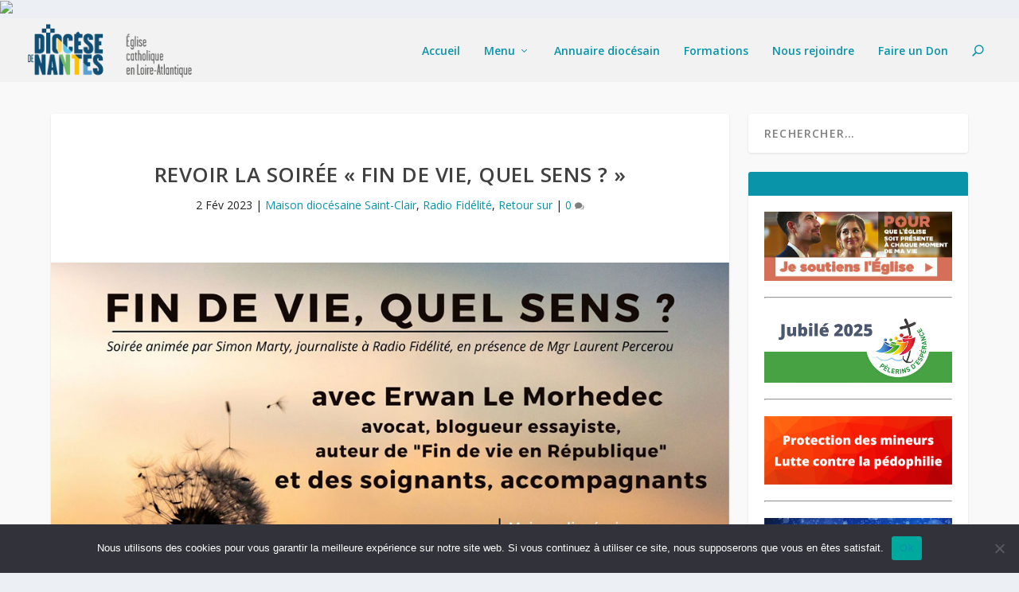

--- FILE ---
content_type: text/html; charset=UTF-8
request_url: https://diocese44.fr/fin-de-vie-quel-sens/
body_size: 18440
content:
<!DOCTYPE html>
<!--[if IE 6]>
<html id="ie6" lang="fr-FR">
<![endif]-->
<!--[if IE 7]>
<html id="ie7" lang="fr-FR">
<![endif]-->
<!--[if IE 8]>
<html id="ie8" lang="fr-FR">
<![endif]-->
<!--[if !(IE 6) | !(IE 7) | !(IE 8)  ]><!-->
<html lang="fr-FR">
<!--<![endif]-->
<head>
	<meta charset="UTF-8" />
			
	<meta http-equiv="X-UA-Compatible" content="IE=edge">
	<link rel="pingback" href="https://diocese44.fr/xmlrpc.php" />

		<!--[if lt IE 9]>
	<script src="https://diocese44.fr/wp-content/themes/Extra/scripts/ext/html5.js" type="text/javascript"></script>
	<![endif]-->

	<script type="text/javascript">
		document.documentElement.className = 'js';
	</script>
<!-- BEGIN - RAPION - 29/11/2018 - Gestion des liens automatiques dans combobox -->	
	<script language="JavaScript">
function goto_byselect(sel)
{
  var index = sel.selectedIndex;
  if (sel.options[index].value != '') {
    location=sel.options[index].value;
  }
}
</script>
<!-- END - RAPION - 29/11/2018 - Gestion des liens automatiques dans combobox -->	
	<script>var et_site_url='https://diocese44.fr';var et_post_id='51655';function et_core_page_resource_fallback(a,b){"undefined"===typeof b&&(b=a.sheet.cssRules&&0===a.sheet.cssRules.length);b&&(a.onerror=null,a.onload=null,a.href?a.href=et_site_url+"/?et_core_page_resource="+a.id+et_post_id:a.src&&(a.src=et_site_url+"/?et_core_page_resource="+a.id+et_post_id))}
</script><title>Revoir la soirée « Fin de vie, quel sens ? » | Diocèse de Nantes</title>
<meta name='robots' content='max-image-preview:large' />
	<style>img:is([sizes="auto" i], [sizes^="auto," i]) { contain-intrinsic-size: 3000px 1500px }</style>
	<link rel='dns-prefetch' href='//fonts.googleapis.com' />
<link rel="alternate" type="application/rss+xml" title="Diocèse de Nantes &raquo; Flux" href="https://diocese44.fr/feed/" />
<link rel="alternate" type="application/rss+xml" title="Diocèse de Nantes &raquo; Flux des commentaires" href="https://diocese44.fr/comments/feed/" />
<link rel="alternate" type="text/calendar" title="Diocèse de Nantes &raquo; Flux iCal" href="https://diocese44.fr/events/?ical=1" />
<link rel="alternate" type="application/rss+xml" title="Diocèse de Nantes &raquo; Revoir la soirée « Fin de vie, quel sens ? » Flux des commentaires" href="https://diocese44.fr/fin-de-vie-quel-sens/feed/" />
<script type="text/javascript">
/* <![CDATA[ */
window._wpemojiSettings = {"baseUrl":"https:\/\/s.w.org\/images\/core\/emoji\/15.0.3\/72x72\/","ext":".png","svgUrl":"https:\/\/s.w.org\/images\/core\/emoji\/15.0.3\/svg\/","svgExt":".svg","source":{"concatemoji":"https:\/\/diocese44.fr\/wp-includes\/js\/wp-emoji-release.min.js?ver=6.7.4"}};
/*! This file is auto-generated */
!function(i,n){var o,s,e;function c(e){try{var t={supportTests:e,timestamp:(new Date).valueOf()};sessionStorage.setItem(o,JSON.stringify(t))}catch(e){}}function p(e,t,n){e.clearRect(0,0,e.canvas.width,e.canvas.height),e.fillText(t,0,0);var t=new Uint32Array(e.getImageData(0,0,e.canvas.width,e.canvas.height).data),r=(e.clearRect(0,0,e.canvas.width,e.canvas.height),e.fillText(n,0,0),new Uint32Array(e.getImageData(0,0,e.canvas.width,e.canvas.height).data));return t.every(function(e,t){return e===r[t]})}function u(e,t,n){switch(t){case"flag":return n(e,"\ud83c\udff3\ufe0f\u200d\u26a7\ufe0f","\ud83c\udff3\ufe0f\u200b\u26a7\ufe0f")?!1:!n(e,"\ud83c\uddfa\ud83c\uddf3","\ud83c\uddfa\u200b\ud83c\uddf3")&&!n(e,"\ud83c\udff4\udb40\udc67\udb40\udc62\udb40\udc65\udb40\udc6e\udb40\udc67\udb40\udc7f","\ud83c\udff4\u200b\udb40\udc67\u200b\udb40\udc62\u200b\udb40\udc65\u200b\udb40\udc6e\u200b\udb40\udc67\u200b\udb40\udc7f");case"emoji":return!n(e,"\ud83d\udc26\u200d\u2b1b","\ud83d\udc26\u200b\u2b1b")}return!1}function f(e,t,n){var r="undefined"!=typeof WorkerGlobalScope&&self instanceof WorkerGlobalScope?new OffscreenCanvas(300,150):i.createElement("canvas"),a=r.getContext("2d",{willReadFrequently:!0}),o=(a.textBaseline="top",a.font="600 32px Arial",{});return e.forEach(function(e){o[e]=t(a,e,n)}),o}function t(e){var t=i.createElement("script");t.src=e,t.defer=!0,i.head.appendChild(t)}"undefined"!=typeof Promise&&(o="wpEmojiSettingsSupports",s=["flag","emoji"],n.supports={everything:!0,everythingExceptFlag:!0},e=new Promise(function(e){i.addEventListener("DOMContentLoaded",e,{once:!0})}),new Promise(function(t){var n=function(){try{var e=JSON.parse(sessionStorage.getItem(o));if("object"==typeof e&&"number"==typeof e.timestamp&&(new Date).valueOf()<e.timestamp+604800&&"object"==typeof e.supportTests)return e.supportTests}catch(e){}return null}();if(!n){if("undefined"!=typeof Worker&&"undefined"!=typeof OffscreenCanvas&&"undefined"!=typeof URL&&URL.createObjectURL&&"undefined"!=typeof Blob)try{var e="postMessage("+f.toString()+"("+[JSON.stringify(s),u.toString(),p.toString()].join(",")+"));",r=new Blob([e],{type:"text/javascript"}),a=new Worker(URL.createObjectURL(r),{name:"wpTestEmojiSupports"});return void(a.onmessage=function(e){c(n=e.data),a.terminate(),t(n)})}catch(e){}c(n=f(s,u,p))}t(n)}).then(function(e){for(var t in e)n.supports[t]=e[t],n.supports.everything=n.supports.everything&&n.supports[t],"flag"!==t&&(n.supports.everythingExceptFlag=n.supports.everythingExceptFlag&&n.supports[t]);n.supports.everythingExceptFlag=n.supports.everythingExceptFlag&&!n.supports.flag,n.DOMReady=!1,n.readyCallback=function(){n.DOMReady=!0}}).then(function(){return e}).then(function(){var e;n.supports.everything||(n.readyCallback(),(e=n.source||{}).concatemoji?t(e.concatemoji):e.wpemoji&&e.twemoji&&(t(e.twemoji),t(e.wpemoji)))}))}((window,document),window._wpemojiSettings);
/* ]]> */
</script>
<meta content="Extra-fils v.1.0" name="generator"/><link rel='stylesheet' id='validate-engine-css-css' href='https://diocese44.fr/wp-content/plugins/wysija-newsletters/css/validationEngine.jquery.css?ver=2.19' type='text/css' media='all' />
<style id='wp-emoji-styles-inline-css' type='text/css'>

	img.wp-smiley, img.emoji {
		display: inline !important;
		border: none !important;
		box-shadow: none !important;
		height: 1em !important;
		width: 1em !important;
		margin: 0 0.07em !important;
		vertical-align: -0.1em !important;
		background: none !important;
		padding: 0 !important;
	}
</style>
<link rel='stylesheet' id='wp-block-library-css' href='https://diocese44.fr/wp-includes/css/dist/block-library/style.min.css?ver=6.7.4' type='text/css' media='all' />
<style id='pdfemb-pdf-embedder-viewer-style-inline-css' type='text/css'>
.wp-block-pdfemb-pdf-embedder-viewer{max-width:none}

</style>
<style id='classic-theme-styles-inline-css' type='text/css'>
/*! This file is auto-generated */
.wp-block-button__link{color:#fff;background-color:#32373c;border-radius:9999px;box-shadow:none;text-decoration:none;padding:calc(.667em + 2px) calc(1.333em + 2px);font-size:1.125em}.wp-block-file__button{background:#32373c;color:#fff;text-decoration:none}
</style>
<style id='global-styles-inline-css' type='text/css'>
:root{--wp--preset--aspect-ratio--square: 1;--wp--preset--aspect-ratio--4-3: 4/3;--wp--preset--aspect-ratio--3-4: 3/4;--wp--preset--aspect-ratio--3-2: 3/2;--wp--preset--aspect-ratio--2-3: 2/3;--wp--preset--aspect-ratio--16-9: 16/9;--wp--preset--aspect-ratio--9-16: 9/16;--wp--preset--color--black: #000000;--wp--preset--color--cyan-bluish-gray: #abb8c3;--wp--preset--color--white: #ffffff;--wp--preset--color--pale-pink: #f78da7;--wp--preset--color--vivid-red: #cf2e2e;--wp--preset--color--luminous-vivid-orange: #ff6900;--wp--preset--color--luminous-vivid-amber: #fcb900;--wp--preset--color--light-green-cyan: #7bdcb5;--wp--preset--color--vivid-green-cyan: #00d084;--wp--preset--color--pale-cyan-blue: #8ed1fc;--wp--preset--color--vivid-cyan-blue: #0693e3;--wp--preset--color--vivid-purple: #9b51e0;--wp--preset--gradient--vivid-cyan-blue-to-vivid-purple: linear-gradient(135deg,rgba(6,147,227,1) 0%,rgb(155,81,224) 100%);--wp--preset--gradient--light-green-cyan-to-vivid-green-cyan: linear-gradient(135deg,rgb(122,220,180) 0%,rgb(0,208,130) 100%);--wp--preset--gradient--luminous-vivid-amber-to-luminous-vivid-orange: linear-gradient(135deg,rgba(252,185,0,1) 0%,rgba(255,105,0,1) 100%);--wp--preset--gradient--luminous-vivid-orange-to-vivid-red: linear-gradient(135deg,rgba(255,105,0,1) 0%,rgb(207,46,46) 100%);--wp--preset--gradient--very-light-gray-to-cyan-bluish-gray: linear-gradient(135deg,rgb(238,238,238) 0%,rgb(169,184,195) 100%);--wp--preset--gradient--cool-to-warm-spectrum: linear-gradient(135deg,rgb(74,234,220) 0%,rgb(151,120,209) 20%,rgb(207,42,186) 40%,rgb(238,44,130) 60%,rgb(251,105,98) 80%,rgb(254,248,76) 100%);--wp--preset--gradient--blush-light-purple: linear-gradient(135deg,rgb(255,206,236) 0%,rgb(152,150,240) 100%);--wp--preset--gradient--blush-bordeaux: linear-gradient(135deg,rgb(254,205,165) 0%,rgb(254,45,45) 50%,rgb(107,0,62) 100%);--wp--preset--gradient--luminous-dusk: linear-gradient(135deg,rgb(255,203,112) 0%,rgb(199,81,192) 50%,rgb(65,88,208) 100%);--wp--preset--gradient--pale-ocean: linear-gradient(135deg,rgb(255,245,203) 0%,rgb(182,227,212) 50%,rgb(51,167,181) 100%);--wp--preset--gradient--electric-grass: linear-gradient(135deg,rgb(202,248,128) 0%,rgb(113,206,126) 100%);--wp--preset--gradient--midnight: linear-gradient(135deg,rgb(2,3,129) 0%,rgb(40,116,252) 100%);--wp--preset--font-size--small: 13px;--wp--preset--font-size--medium: 20px;--wp--preset--font-size--large: 36px;--wp--preset--font-size--x-large: 42px;--wp--preset--spacing--20: 0.44rem;--wp--preset--spacing--30: 0.67rem;--wp--preset--spacing--40: 1rem;--wp--preset--spacing--50: 1.5rem;--wp--preset--spacing--60: 2.25rem;--wp--preset--spacing--70: 3.38rem;--wp--preset--spacing--80: 5.06rem;--wp--preset--shadow--natural: 6px 6px 9px rgba(0, 0, 0, 0.2);--wp--preset--shadow--deep: 12px 12px 50px rgba(0, 0, 0, 0.4);--wp--preset--shadow--sharp: 6px 6px 0px rgba(0, 0, 0, 0.2);--wp--preset--shadow--outlined: 6px 6px 0px -3px rgba(255, 255, 255, 1), 6px 6px rgba(0, 0, 0, 1);--wp--preset--shadow--crisp: 6px 6px 0px rgba(0, 0, 0, 1);}:where(.is-layout-flex){gap: 0.5em;}:where(.is-layout-grid){gap: 0.5em;}body .is-layout-flex{display: flex;}.is-layout-flex{flex-wrap: wrap;align-items: center;}.is-layout-flex > :is(*, div){margin: 0;}body .is-layout-grid{display: grid;}.is-layout-grid > :is(*, div){margin: 0;}:where(.wp-block-columns.is-layout-flex){gap: 2em;}:where(.wp-block-columns.is-layout-grid){gap: 2em;}:where(.wp-block-post-template.is-layout-flex){gap: 1.25em;}:where(.wp-block-post-template.is-layout-grid){gap: 1.25em;}.has-black-color{color: var(--wp--preset--color--black) !important;}.has-cyan-bluish-gray-color{color: var(--wp--preset--color--cyan-bluish-gray) !important;}.has-white-color{color: var(--wp--preset--color--white) !important;}.has-pale-pink-color{color: var(--wp--preset--color--pale-pink) !important;}.has-vivid-red-color{color: var(--wp--preset--color--vivid-red) !important;}.has-luminous-vivid-orange-color{color: var(--wp--preset--color--luminous-vivid-orange) !important;}.has-luminous-vivid-amber-color{color: var(--wp--preset--color--luminous-vivid-amber) !important;}.has-light-green-cyan-color{color: var(--wp--preset--color--light-green-cyan) !important;}.has-vivid-green-cyan-color{color: var(--wp--preset--color--vivid-green-cyan) !important;}.has-pale-cyan-blue-color{color: var(--wp--preset--color--pale-cyan-blue) !important;}.has-vivid-cyan-blue-color{color: var(--wp--preset--color--vivid-cyan-blue) !important;}.has-vivid-purple-color{color: var(--wp--preset--color--vivid-purple) !important;}.has-black-background-color{background-color: var(--wp--preset--color--black) !important;}.has-cyan-bluish-gray-background-color{background-color: var(--wp--preset--color--cyan-bluish-gray) !important;}.has-white-background-color{background-color: var(--wp--preset--color--white) !important;}.has-pale-pink-background-color{background-color: var(--wp--preset--color--pale-pink) !important;}.has-vivid-red-background-color{background-color: var(--wp--preset--color--vivid-red) !important;}.has-luminous-vivid-orange-background-color{background-color: var(--wp--preset--color--luminous-vivid-orange) !important;}.has-luminous-vivid-amber-background-color{background-color: var(--wp--preset--color--luminous-vivid-amber) !important;}.has-light-green-cyan-background-color{background-color: var(--wp--preset--color--light-green-cyan) !important;}.has-vivid-green-cyan-background-color{background-color: var(--wp--preset--color--vivid-green-cyan) !important;}.has-pale-cyan-blue-background-color{background-color: var(--wp--preset--color--pale-cyan-blue) !important;}.has-vivid-cyan-blue-background-color{background-color: var(--wp--preset--color--vivid-cyan-blue) !important;}.has-vivid-purple-background-color{background-color: var(--wp--preset--color--vivid-purple) !important;}.has-black-border-color{border-color: var(--wp--preset--color--black) !important;}.has-cyan-bluish-gray-border-color{border-color: var(--wp--preset--color--cyan-bluish-gray) !important;}.has-white-border-color{border-color: var(--wp--preset--color--white) !important;}.has-pale-pink-border-color{border-color: var(--wp--preset--color--pale-pink) !important;}.has-vivid-red-border-color{border-color: var(--wp--preset--color--vivid-red) !important;}.has-luminous-vivid-orange-border-color{border-color: var(--wp--preset--color--luminous-vivid-orange) !important;}.has-luminous-vivid-amber-border-color{border-color: var(--wp--preset--color--luminous-vivid-amber) !important;}.has-light-green-cyan-border-color{border-color: var(--wp--preset--color--light-green-cyan) !important;}.has-vivid-green-cyan-border-color{border-color: var(--wp--preset--color--vivid-green-cyan) !important;}.has-pale-cyan-blue-border-color{border-color: var(--wp--preset--color--pale-cyan-blue) !important;}.has-vivid-cyan-blue-border-color{border-color: var(--wp--preset--color--vivid-cyan-blue) !important;}.has-vivid-purple-border-color{border-color: var(--wp--preset--color--vivid-purple) !important;}.has-vivid-cyan-blue-to-vivid-purple-gradient-background{background: var(--wp--preset--gradient--vivid-cyan-blue-to-vivid-purple) !important;}.has-light-green-cyan-to-vivid-green-cyan-gradient-background{background: var(--wp--preset--gradient--light-green-cyan-to-vivid-green-cyan) !important;}.has-luminous-vivid-amber-to-luminous-vivid-orange-gradient-background{background: var(--wp--preset--gradient--luminous-vivid-amber-to-luminous-vivid-orange) !important;}.has-luminous-vivid-orange-to-vivid-red-gradient-background{background: var(--wp--preset--gradient--luminous-vivid-orange-to-vivid-red) !important;}.has-very-light-gray-to-cyan-bluish-gray-gradient-background{background: var(--wp--preset--gradient--very-light-gray-to-cyan-bluish-gray) !important;}.has-cool-to-warm-spectrum-gradient-background{background: var(--wp--preset--gradient--cool-to-warm-spectrum) !important;}.has-blush-light-purple-gradient-background{background: var(--wp--preset--gradient--blush-light-purple) !important;}.has-blush-bordeaux-gradient-background{background: var(--wp--preset--gradient--blush-bordeaux) !important;}.has-luminous-dusk-gradient-background{background: var(--wp--preset--gradient--luminous-dusk) !important;}.has-pale-ocean-gradient-background{background: var(--wp--preset--gradient--pale-ocean) !important;}.has-electric-grass-gradient-background{background: var(--wp--preset--gradient--electric-grass) !important;}.has-midnight-gradient-background{background: var(--wp--preset--gradient--midnight) !important;}.has-small-font-size{font-size: var(--wp--preset--font-size--small) !important;}.has-medium-font-size{font-size: var(--wp--preset--font-size--medium) !important;}.has-large-font-size{font-size: var(--wp--preset--font-size--large) !important;}.has-x-large-font-size{font-size: var(--wp--preset--font-size--x-large) !important;}
:where(.wp-block-post-template.is-layout-flex){gap: 1.25em;}:where(.wp-block-post-template.is-layout-grid){gap: 1.25em;}
:where(.wp-block-columns.is-layout-flex){gap: 2em;}:where(.wp-block-columns.is-layout-grid){gap: 2em;}
:root :where(.wp-block-pullquote){font-size: 1.5em;line-height: 1.6;}
</style>
<link rel='stylesheet' id='cookie-notice-front-css' href='https://diocese44.fr/wp-content/plugins/cookie-notice/css/front.min.css?ver=2.5.6' type='text/css' media='all' />
<link rel='stylesheet' id='parent-style-css' href='https://diocese44.fr/wp-content/themes/Extra/style.css?ver=6.7.4' type='text/css' media='all' />
<link rel='stylesheet' id='google-fonts-lilita-css' href='https://fonts.googleapis.com/css2?family=Lilita+One&#038;display=swap&#038;ver=6.7.4' type='text/css' media='all' />
<link rel='stylesheet' id='extra-fonts-css' href='https://fonts.googleapis.com/css?family=Open+Sans:300italic,400italic,600italic,700italic,800italic,400,300,600,700,800&#038;subset=latin,latin-ext' type='text/css' media='all' />
<link rel='stylesheet' id='extra-style-css' href='https://diocese44.fr/wp-content/themes/Extra-fils/style.css?ver=2.21' type='text/css' media='all' />
<style id='akismet-widget-style-inline-css' type='text/css'>

			.a-stats {
				--akismet-color-mid-green: #357b49;
				--akismet-color-white: #fff;
				--akismet-color-light-grey: #f6f7f7;

				max-width: 350px;
				width: auto;
			}

			.a-stats * {
				all: unset;
				box-sizing: border-box;
			}

			.a-stats strong {
				font-weight: 600;
			}

			.a-stats a.a-stats__link,
			.a-stats a.a-stats__link:visited,
			.a-stats a.a-stats__link:active {
				background: var(--akismet-color-mid-green);
				border: none;
				box-shadow: none;
				border-radius: 8px;
				color: var(--akismet-color-white);
				cursor: pointer;
				display: block;
				font-family: -apple-system, BlinkMacSystemFont, 'Segoe UI', 'Roboto', 'Oxygen-Sans', 'Ubuntu', 'Cantarell', 'Helvetica Neue', sans-serif;
				font-weight: 500;
				padding: 12px;
				text-align: center;
				text-decoration: none;
				transition: all 0.2s ease;
			}

			/* Extra specificity to deal with TwentyTwentyOne focus style */
			.widget .a-stats a.a-stats__link:focus {
				background: var(--akismet-color-mid-green);
				color: var(--akismet-color-white);
				text-decoration: none;
			}

			.a-stats a.a-stats__link:hover {
				filter: brightness(110%);
				box-shadow: 0 4px 12px rgba(0, 0, 0, 0.06), 0 0 2px rgba(0, 0, 0, 0.16);
			}

			.a-stats .count {
				color: var(--akismet-color-white);
				display: block;
				font-size: 1.5em;
				line-height: 1.4;
				padding: 0 13px;
				white-space: nowrap;
			}
		
</style>
<link rel='stylesheet' id='wp_mailjet_form_builder_widget-widget-front-styles-css' href='https://diocese44.fr/wp-content/plugins/mailjet-for-wordpress/src/widgetformbuilder/css/front-widget.css?ver=6.1.4' type='text/css' media='all' />
<link rel='stylesheet' id='tablepress-default-css' href='https://diocese44.fr/wp-content/plugins/tablepress/css/build/default.css?ver=3.1.2' type='text/css' media='all' />
<link rel='stylesheet' id='dashicons-css' href='https://diocese44.fr/wp-includes/css/dashicons.min.css?ver=6.7.4' type='text/css' media='all' />
<script type="text/javascript" id="cookie-notice-front-js-before">
/* <![CDATA[ */
var cnArgs = {"ajaxUrl":"https:\/\/diocese44.fr\/wp-admin\/admin-ajax.php","nonce":"93e09ba6a6","hideEffect":"fade","position":"bottom","onScroll":false,"onScrollOffset":100,"onClick":false,"cookieName":"cookie_notice_accepted","cookieTime":2592000,"cookieTimeRejected":2592000,"globalCookie":false,"redirection":false,"cache":false,"revokeCookies":false,"revokeCookiesOpt":"automatic"};
/* ]]> */
</script>
<script type="text/javascript" src="https://diocese44.fr/wp-content/plugins/cookie-notice/js/front.min.js?ver=2.5.6" id="cookie-notice-front-js"></script>
<script type="text/javascript" src="https://diocese44.fr/wp-includes/js/jquery/jquery.min.js?ver=3.7.1" id="jquery-core-js"></script>
<script type="text/javascript" src="https://diocese44.fr/wp-includes/js/jquery/jquery-migrate.min.js?ver=3.4.1" id="jquery-migrate-js"></script>
<link rel="https://api.w.org/" href="https://diocese44.fr/wp-json/" /><link rel="alternate" title="JSON" type="application/json" href="https://diocese44.fr/wp-json/wp/v2/posts/51655" /><link rel="EditURI" type="application/rsd+xml" title="RSD" href="https://diocese44.fr/xmlrpc.php?rsd" />
<meta name="generator" content="WordPress 6.7.4" />
<link rel="canonical" href="https://diocese44.fr/fin-de-vie-quel-sens/" />
<link rel='shortlink' href='https://diocese44.fr/?p=51655' />
<link rel="alternate" title="oEmbed (JSON)" type="application/json+oembed" href="https://diocese44.fr/wp-json/oembed/1.0/embed?url=https%3A%2F%2Fdiocese44.fr%2Ffin-de-vie-quel-sens%2F" />
<link rel="alternate" title="oEmbed (XML)" type="text/xml+oembed" href="https://diocese44.fr/wp-json/oembed/1.0/embed?url=https%3A%2F%2Fdiocese44.fr%2Ffin-de-vie-quel-sens%2F&#038;format=xml" />
<script data-name="dbc_links_in_lightbox">
jQuery(function($) {
		var $links = $('.entry-content a, .et_pb_post_content a').filter(db_is_image_link).not(db_is_gallery_image_link);
		$links.filter(db_has_child_img).addClass('et_pb_lightbox_image'); 
		$links.not(db_has_child_img).magnificPopup({type:'image'});
		
		function db_has_child_img() {
			return ($(this).children('img').length);
		}
		
		function db_is_image_link() {
			return (/.(?:jpg|jpeg|gif|png|webp|bmp)$/i.test($(this).attr('href')));
		}
		
		function db_is_gallery_image_link() {
			return ($(this).parent().hasClass("et_pb_gallery_image")); 
		}
	}
);
</script>
<meta name="tec-api-version" content="v1"><meta name="tec-api-origin" content="https://diocese44.fr"><link rel="alternate" href="https://diocese44.fr/wp-json/tribe/events/v1/" /><meta name="viewport" content="width=device-width, initial-scale=1.0, maximum-scale=1.0, user-scalable=1" /><!--ouverture des liens reseaux sociaux dans une nouvelle fenetre -->
<script type="text/javascript">
jQuery(document).ready(function(){
jQuery(".et-extra-social-icon a").attr('target', '_blank');
});
</script>
<!--Font Awesome Icons -->
<link rel="stylesheet" href="https://use.fontawesome.com/releases/v5.5.0/css/all.css" integrity="sha384-B4dIYHKNBt8Bc12p+WXckhzcICo0wtJAoU8YZTY5qE0Id1GSseTk6S+L3BlXeVIU" crossorigin="anonymous">
<!-- Segment Pixel - Diocese 44 - Reciblage - DO NOT MODIFY -->
<script src="https://secure.adnxs.com/seg?add=10105625&t=1" type="text/javascript"></script>
<!-- End of Segment Pixel -->
<!-- Facebook Pixel Code -->
<script>
!function(f,b,e,v,n,t,s)
{if(f.fbq)return;n=f.fbq=function(){n.callMethod?
n.callMethod.apply(n,arguments):n.queue.push(arguments)};
if(!f._fbq)f._fbq=n;n.push=n;n.loaded=!0;n.version='2.0';
n.queue=[];t=b.createElement(e);t.async=!0;
t.src=v;s=b.getElementsByTagName(e)[0];
s.parentNode.insertBefore(t,s)}(window, document,'script',
'https://connect.facebook.net/en_US/fbevents.js');
fbq('init', '1200624290330033');
fbq('track', 'PageView');
</script>
<noscript><img height="1" width="1" style="display:none" src="https://www.facebook.com/tr?id=1200624290330033&amp;ev=PageView&amp;noscript=1"></noscript>
<!-- End Facebook Pixel Code -->
<!-- Ajout Precom cookie de recyblage 15-09-2020 -->
<script type='text/javascript'>var axel = Math.random() + '';
var a = axel * 10000000000000;
document.write('<img src="https://pubads.g.doubleclick.net/activity;dc_iu=/49926454/DFPAudiencePixel;ord=' + a + ';dc_seg=463931279?" width=1 height=1 border=0/>');
</script>
<noscript>
<img src="https://pubads.g.doubleclick.net/activity;dc_iu=/49926454/DFPAudiencePixel;ord=1;dc_seg=463931279?" width="1" height="1" border="0/">
</noscript>
<!-- End Ajout Precom cookie de recyblage 15-09-2020 -->
<!-- BEGIN - Fonction lien cliquable automatiquement pour liste-->
<script type="text/javascript">
function LienCliquable() {
	i = document.Choix.Liste.selectedIndex;
	if (i == 0) return;
	url = document.Choix.Liste.options[i].value;
	parent.location.href = url;
}
</script>
<!-- END - Fonction lien cliquable automatiquement pour lists -->
<!-- BEGIN - Global site tag (gtag.js) - Google Ads: AW-835058502 - Ajout du 29/08/2022 pour suivi campagne don en ligne --> <script async src="https://www.googletagmanager.com/gtag/js?id=AW-835058502"></script> <script> window.dataLayer = window.dataLayer || []; function gtag(){dataLayer.push(arguments);} gtag('js', new Date()); gtag('config', 'AW-835058502'); </script>
<!-- END - Global site tag (gtag.js) - Google Ads: AW-835058502 -->
<!--Code de la prehome : code à intégrer avant la fermeture de la balise <head> du site mise en place le 26 juin 2023 pour effet du 29 juin au 9 juillet 2023-->
<link rel="stylesheet" href="https://prehome.denier-eglise.com/2023/Seminaristes/Nantes/css/prehome.css" type="text/css">
<script type="text/javascript" src=https://prehome.denier-eglise.com/2023/Seminaristes/Nantes/js/prehome.js></script>
<!--Fin du code de la prehome-->
<!-- Google Tag Manager -->
<script>(function(w,d,s,l,i){w[l]=w[l]||[];w[l].push({'gtm.start':
new Date().getTime(),event:'gtm.js'});var f=d.getElementsByTagName(s)[0],
j=d.createElement(s),dl=l!='dataLayer'?'&l='+l:'';j.async=true;j.src=
'https://www.googletagmanager.com/gtm.js?id='+i+dl;f.parentNode.insertBefore(j,f);
})(window,document,'script','dataLayer','GTM-WRZH5MS6');</script>
<!-- End Google Tag Manager --><link rel="icon" href="https://diocese44.fr/wp-content/uploads/2024/12/logo-diocese-nantes-2024_rond_512-512-150x150.png" sizes="32x32" />
<link rel="icon" href="https://diocese44.fr/wp-content/uploads/2024/12/logo-diocese-nantes-2024_rond_512-512-300x300.png" sizes="192x192" />
<link rel="apple-touch-icon" href="https://diocese44.fr/wp-content/uploads/2024/12/logo-diocese-nantes-2024_rond_512-512-300x300.png" />
<meta name="msapplication-TileImage" content="https://diocese44.fr/wp-content/uploads/2024/12/logo-diocese-nantes-2024_rond_512-512-300x300.png" />
<link rel="stylesheet" id="et-core-unified-cached-inline-styles" href="https://diocese44.fr/wp-content/cache/et/51655/et-core-unified-17690279867789.min.css" onerror="et_core_page_resource_fallback(this, true)" onload="et_core_page_resource_fallback(this)" /></head>
<body class="post-template-default single single-post postid-51655 single-format-standard cookies-not-set tribe-no-js page-template-extra-fils et_extra et_pb_pagebuilder_layout et_fullwidth_nav et_fixed_nav et_pb_gutters3 et_primary_nav_dropdown_animation_fadeInTop et_secondary_nav_dropdown_animation_Default with_sidebar with_sidebar_right et_includes_sidebar et-db et_minified_js et_minified_css">
	<div id="page-container" class="page-container">
				<!-- Header -->
		<header class="header left-right">
			
			<!-- Main Header -->
			<div id="main-header-wrapper">
				<div id="main-header" data-fixed-height="80">
					<div class="container">
					<!-- ET Ad -->
						
						
						<!-- Logo -->
						<a class="logo" href="https://diocese44.fr/" data-fixed-height="89">
							<img src="https://diocese44.fr/wp-content/uploads/2024/02/logo-diocese44-catho-2024_header.png" alt="Diocèse de Nantes" id="logo" />
						</a>

						
						<!-- ET Navigation -->
						<div id="et-navigation" class="">
							<ul id="et-menu" class="nav"><li id="menu-item-54" class="menu-item menu-item-type-custom menu-item-object-custom menu-item-home menu-item-54"><a href="https://diocese44.fr/">Accueil</a></li>
<li id="menu-item-166" class="menu-item menu-item-type-custom menu-item-object-custom menu-item-has-children mega-menu menu-item-has-children mega-menu-cols menu-item-166"><a href="#">Menu</a>
<ul class="sub-menu">
	<li id="menu-item-251" class="menu-item menu-item-type-custom menu-item-object-custom menu-item-has-children menu-item-251"><a href="#">Je recherche</a>
	<ul class="sub-menu">
		<li id="menu-item-25340" class="menu-item menu-item-type-post_type menu-item-object-page menu-item-25340"><a href="https://diocese44.fr/_menu/je-recherche/des-horaires-de-messe/">Des horaires de messe</a></li>
		<li id="menu-item-25130" class="menu-item menu-item-type-post_type menu-item-object-page menu-item-25130"><a href="https://diocese44.fr/_menu/je-recherche/de-quelle-paroisse-je-depends/">De quelle paroisse je dépends</a></li>
		<li id="menu-item-37741" class="menu-item menu-item-type-post_type menu-item-object-page menu-item-37741"><a href="https://diocese44.fr/_menu/je-recherche/offrir-ou-donner-une-messe/">Offrir une messe</a></li>
		<li id="menu-item-24997" class="menu-item menu-item-type-post_type menu-item-object-page menu-item-24997"><a href="https://diocese44.fr/_menu/je-recherche/comment-obtenir-un-certificat-de-bapteme/">Un certificat de baptême</a></li>
		<li id="menu-item-25000" class="menu-item menu-item-type-post_type menu-item-object-page menu-item-25000"><a href="https://diocese44.fr/_menu/je-recherche/ou-trouver-un-lieu-pour-me-confesser/">Un lieu pour me confesser</a></li>
		<li id="menu-item-25650" class="menu-item menu-item-type-custom menu-item-object-custom menu-item-25650"><a href="https://nantes.annuaire-eglise.net/">Ou trouver les coordonnées de ?</a></li>
		<li id="menu-item-26895" class="menu-item menu-item-type-post_type menu-item-object-page menu-item-26895"><a href="https://diocese44.fr/_menu/je-recherche/ou-trouver-un-lieu-dadoration/">Où trouver un lieu d’adoration ?</a></li>
		<li id="menu-item-58684" class="menu-item menu-item-type-post_type menu-item-object-page menu-item-58684"><a href="https://diocese44.fr/_menu/je-recherche/un-accompagnement-spirituel/">Un accompagnement spirituel</a></li>
		<li id="menu-item-24996" class="menu-item menu-item-type-post_type menu-item-object-page menu-item-24996"><a href="https://diocese44.fr/_menu/je-recherche/comment-contacter-un-pretre-exorciste/">A contacter un prêtre exorciste ?</a></li>
		<li id="menu-item-26695" class="menu-item menu-item-type-post_type menu-item-object-page menu-item-26695"><a href="https://diocese44.fr/cellule-regionale-daccueil-et-decoute-des-victimes/">La Cellule d&rsquo;accueil et d&rsquo;écoute des victimes d&rsquo;abus</a></li>
	</ul>
</li>
	<li id="menu-item-63901" class="menu-item menu-item-type-custom menu-item-object-custom menu-item-has-children menu-item-63901"><a href="#">Je souhaite</a>
	<ul class="sub-menu">
		<li id="menu-item-24995" class="menu-item menu-item-type-post_type menu-item-object-page menu-item-24995"><a href="https://diocese44.fr/_menu/je-souhaite/demander-le-bapteme-la-communion-la-confirmation/">Demander le baptême, la communion, la confirmation</a></li>
		<li id="menu-item-24994" class="menu-item menu-item-type-post_type menu-item-object-page menu-item-24994"><a href="https://diocese44.fr/_menu/je-souhaite/inscrire-mon-enfant-au-cate/">Inscrire mon enfant au caté</a></li>
		<li id="menu-item-24993" class="menu-item menu-item-type-post_type menu-item-object-page menu-item-24993"><a href="https://diocese44.fr/_menu/je-souhaite/me-marier-a-leglise/">Me marier à l&rsquo;Église</a></li>
		<li id="menu-item-24992" class="menu-item menu-item-type-post_type menu-item-object-page menu-item-24992"><a href="https://diocese44.fr/_menu/je-souhaite/faire-un-pelerinage/">Faire un pèlerinage</a></li>
		<li id="menu-item-24991" class="menu-item menu-item-type-post_type menu-item-object-page menu-item-24991"><a href="https://diocese44.fr/_menu/je-souhaite/preparer-des-obseques/">Préparer des obsèques</a></li>
	</ul>
</li>
	<li id="menu-item-253" class="menu-item menu-item-type-custom menu-item-object-custom menu-item-has-children menu-item-253"><a href="#">J&rsquo;agis</a>
	<ul class="sub-menu">
		<li id="menu-item-1519" class="menu-item menu-item-type-post_type menu-item-object-page menu-item-1519"><a href="https://diocese44.fr/dons/don-en-ligne/">Je fais un don en ligne</a></li>
		<li id="menu-item-57816" class="menu-item menu-item-type-post_type menu-item-object-page menu-item-57816"><a href="https://diocese44.fr/_menu/jagis/nous-rejoindre/">Je souhaite vous rejoindre</a></li>
		<li id="menu-item-26823" class="menu-item menu-item-type-post_type menu-item-object-page menu-item-26823"><a href="https://diocese44.fr/formations-diocesaines/">Je me forme</a></li>
		<li id="menu-item-26827" class="menu-item menu-item-type-post_type menu-item-object-page menu-item-26827"><a href="https://diocese44.fr/_menu/jagis/je-me-documente/">Je me documente</a></li>
		<li id="menu-item-24987" class="menu-item menu-item-type-post_type menu-item-object-page menu-item-24987"><a href="https://diocese44.fr/_menu/jagis/je-minscris-a-la-newsletter/">Je m’inscris à la newsletter</a></li>
		<li id="menu-item-24986" class="menu-item menu-item-type-post_type menu-item-object-page menu-item-24986"><a href="https://diocese44.fr/_menu/jagis/je-mabonne-a-la-revue-diocesaine/">Je m&rsquo;abonne à la revue diocésaine</a></li>
	</ul>
</li>
	<li id="menu-item-257" class="menu-item menu-item-type-custom menu-item-object-custom menu-item-has-children menu-item-257"><a href="#">Je découvre</a>
	<ul class="sub-menu">
		<li id="menu-item-25128" class="menu-item menu-item-type-post_type menu-item-object-page menu-item-25128"><a href="https://diocese44.fr/_menu/je-decouvre/le-diocese/">Le diocèse</a></li>
		<li id="menu-item-35188" class="menu-item menu-item-type-post_type menu-item-object-page menu-item-35188"><a href="https://diocese44.fr/leveque-et-ses-collaborateurs/">L&rsquo;évêque</a></li>
		<li id="menu-item-25250" class="menu-item menu-item-type-post_type menu-item-object-page menu-item-25250"><a href="https://diocese44.fr/paroisses/">Paroisses</a></li>
		<li id="menu-item-25125" class="menu-item menu-item-type-post_type menu-item-object-page menu-item-25125"><a href="https://diocese44.fr/_menu/je-decouvre/les-services-diocesains/">Les services diocésains</a></li>
		<li id="menu-item-26064" class="menu-item menu-item-type-post_type menu-item-object-page menu-item-26064"><a href="https://diocese44.fr/les-mouvements-et-associations-de-fideles/">Les mouvements et associations de fidèles</a></li>
		<li id="menu-item-37693" class="menu-item menu-item-type-post_type menu-item-object-page menu-item-37693"><a href="https://diocese44.fr/communautes-religieuses/">Communautés religieuses</a></li>
		<li id="menu-item-25202" class="menu-item menu-item-type-post_type menu-item-object-page menu-item-25202"><a href="https://diocese44.fr/les-archives-diocesaines/">Les Archives diocésaines</a></li>
	</ul>
</li>
</ul>
</li>
<li id="menu-item-30400" class="menu-item menu-item-type-custom menu-item-object-custom menu-item-30400"><a target="_blank" href="https://nantes.annuaire-eglise.net/">Annuaire diocésain</a></li>
<li id="menu-item-27457" class="menu-item menu-item-type-post_type menu-item-object-page menu-item-27457"><a href="https://diocese44.fr/formations-diocesaines/">Formations</a></li>
<li id="menu-item-57815" class="menu-item menu-item-type-post_type menu-item-object-page menu-item-57815"><a href="https://diocese44.fr/_menu/jagis/nous-rejoindre/">Nous rejoindre</a></li>
<li id="menu-item-65414" class="menu-item menu-item-type-custom menu-item-object-custom menu-item-65414"><a target="_blank" href="https://donnons.diocese44.fr/?utm_source=site_diocese44&#038;utm_medium=referral&#038;utm_campaign=diocese44&#038;utm_content=faire-un-don">Faire un Don</a></li>
<li class="menu-item et-top-search-primary-menu-item" style=""><span id="et-search-icon" class="search-icon"></span><div class="et-top-search"><form role="search" class="et-search-form" method="get" action="https://diocese44.fr/">
			<input type="search" class="et-search-field" placeholder="Search" value="" name="s" title="Search for:" />
			<button class="et-search-submit"></button>
		</form></div></li></ul>							<div id="et-mobile-navigation">
			<span class="show-menu">
				<div class="show-menu-button">
					<span></span>
					<span></span>
					<span></span>
				</div>
				<p>Select Page</p>
			</span>
			<nav>
			</nav>
		</div> <!-- /#et-mobile-navigation -->						</div><!-- /#et-navigation -->
					</div><!-- /.container -->
				</div><!-- /#main-header -->
			</div><!-- /#main-header-wrapper -->

		</header>

				<div id="main-content">
		<div class="container">
		<div id="content-area" class="clearfix">
			<div class="et_pb_extra_column_main">
																<article id="post-51655" class="module single-post-module post-51655 post type-post status-publish format-standard has-post-thumbnail hentry category-maison-diocesaine-saint-clair category-radio-fidelite category-retour-sur et-has-post-format-content et_post_format-et-post-format-standard">
														<div class="post-header">
								<h1 class="entry-title">Revoir la soirée « Fin de vie, quel sens ? »</h1>
								<div class="post-meta vcard">
									<p><span class="updated">2 Fév 2023</span> | <a href="https://diocese44.fr/category/lieux/maison-diocesaine-saint-clair/" rel="tag">Maison diocésaine Saint-Clair</a>, <a href="https://diocese44.fr/category/associations/radio-fidelite/" rel="tag">Radio Fidélité</a>, <a href="https://diocese44.fr/category/retour-sur/" rel="tag">Retour sur</a> | <a class="comments-link" href="https://diocese44.fr/fin-de-vie-quel-sens/#comments">0 <span title="comment count" class="comment-bubble post-meta-icon"></span></a></p>
								</div>
							</div>
							
														<div class="post-thumbnail header">
								<img src="https://diocese44.fr/wp-content/uploads/2023/01/Soiree-fin-de-vie_header.jpg" alt="Revoir la soirée « Fin de vie, quel sens ? »" />							</div>
														
							<!-- BEGIN - RAPION - 18/03/2019 - Ajout des social icons sous l'image principale !-->
							<div class="social-icons ed-social-share-icons">
								<p class="share-title" style="text-align:center;">Share:								&nbsp;&nbsp;
								
		
		
		<a href="http://www.facebook.com/sharer.php?u=https://diocese44.fr/fin-de-vie-quel-sens/&#038;t=Revoir%20la%20soir%C3%A9e%20%C2%AB%20Fin%20de%20vie%2C%20quel%20sens%20%3F%20%C2%BB" class="social-share-link" title="Share &quot;Revoir la soirée « Fin de vie, quel sens ? »&quot; via Facebook" data-network-name="facebook" data-share-title="Revoir la soirée « Fin de vie, quel sens ? »" data-share-url="https://diocese44.fr/fin-de-vie-quel-sens/">
				<span class="et-extra-icon et-extra-icon-facebook et-extra-icon-background-hover" ></span>
			</a><a href="http://twitter.com/intent/tweet?text=Revoir%20la%20soir%C3%A9e%20%C2%AB%20Fin%20de%20vie%2C%20quel%20sens%20%3F%20%C2%BB%20https://diocese44.fr/fin-de-vie-quel-sens/" class="social-share-link" title="Share &quot;Revoir la soirée « Fin de vie, quel sens ? »&quot; via Twitter" data-network-name="twitter" data-share-title="Revoir la soirée « Fin de vie, quel sens ? »" data-share-url="https://diocese44.fr/fin-de-vie-quel-sens/">
				<span class="et-extra-icon et-extra-icon-twitter et-extra-icon-background-hover" ></span>
			</a><a href="#" class="social-share-link" title="Share &quot;Revoir la soirée « Fin de vie, quel sens ? »&quot; via Print" data-network-name="basic_print" data-share-title="Revoir la soirée « Fin de vie, quel sens ? »" data-share-url="https://diocese44.fr/fin-de-vie-quel-sens/">
				<span class="et-extra-icon et-extra-icon-basic_print et-extra-icon-background-hover" ></span>
			</a></p>
							</div>
							<!-- END - RAPION - 18/03/2019 - Ajout des social icons sous l'image principale !-->
							
														
							<div class="post-wrap">
															<div class="post-content entry-content">
									<div id="et-boc" class="et-boc">
			
			<div class="et_builder_inner_content et_pb_gutters3"><div class="et_pb_section et_pb_section_0 et_section_regular">
				
				
				
				
					<div class="et_pb_row et_pb_row_0">
				<div class="et_pb_column et_pb_column_4_4 et_pb_column_0    et_pb_css_mix_blend_mode_passthrough et-last-child">
				
				
				<div class="et_pb_module et_pb_text et_pb_text_0 et_pb_bg_layout_light  et_pb_text_align_left">
				
				
				<div class="et_pb_text_inner">
					<p><strong>La loi sur la fin de vie, en ce moment débattue par le gouvernement, comporte des enjeux cruciaux pour l’avenir de notre vie en société. Afin de permettre au plus grand nombre d&rsquo;être informé de ces enjeux, le diocèse a organisé une soirée : « Fin de vie, quel sens ? » le 31 janvier 2023, à la Maison diocésaine Saint Clair de Nantes, en présence de Mgr Percerou. </strong></p>
				</div>
			</div> <!-- .et_pb_text --><div class="et_pb_module et_pb_gallery et_pb_gallery_0 et_pb_bg_layout_light  et_pb_gallery_grid">
				<div class="et_pb_gallery_items et_post_gallery clearfix" data-per_page="3"><div class="et_pb_gallery_item et_pb_grid_item et_pb_bg_layout_light">
				<div class='et_pb_gallery_image landscape'>
					<a href="https://diocese44.fr/wp-content/uploads/2023/01/20230131_soiree-reflexion-fin-de-vie-8web.jpg" title="Public nombreux en salle Ste Anne">
					<img decoding="async" src="https://diocese44.fr/wp-content/uploads/2023/01/20230131_soiree-reflexion-fin-de-vie-8web-400x284.jpg" alt="Public nombreux en salle Ste Anne" />
					<span class="et_overlay"></span>
				</a>
				</div></div><div class="et_pb_gallery_item et_pb_grid_item et_pb_bg_layout_light">
				<div class='et_pb_gallery_image landscape'>
					<a href="https://diocese44.fr/wp-content/uploads/2023/01/20230131_soiree-reflexion-fin-de-vie-10web.jpg" title="Erwan Le Morhedec en visio depuis Paris">
					<img decoding="async" src="https://diocese44.fr/wp-content/uploads/2023/01/20230131_soiree-reflexion-fin-de-vie-10web-400x284.jpg" alt="Erwan Le Morhedec en visio depuis Paris" />
					<span class="et_overlay"></span>
				</a>
				</div></div><div class="et_pb_gallery_item et_pb_grid_item et_pb_bg_layout_light">
				<div class='et_pb_gallery_image landscape'>
					<a href="https://diocese44.fr/wp-content/uploads/2023/01/20230131_soiree-reflexion-fin-de-vie-14web.jpg" title="Les témoins en plateau">
					<img decoding="async" src="https://diocese44.fr/wp-content/uploads/2023/01/20230131_soiree-reflexion-fin-de-vie-14web-400x284.jpg" alt="Les témoins en plateau" />
					<span class="et_overlay"></span>
				</a>
				</div></div></div><!-- .et_pb_gallery_items --></div><!-- .et_pb_gallery --><div class="et_pb_module et_pb_text et_pb_text_1 et_pb_bg_layout_light  et_pb_text_align_left">
				
				
				<div class="et_pb_text_inner">
					<p><strong>Cette soirée, retransmise sur la chaîne Youtube du diocèse a permis aux paroisses de se rassembler à distance et de poser des questions aux intervenants.</strong></p>
<p>Revoir la soirée<strong><a href="https://www.youtube.com/watch?v=xz-Wd6Zn_9c" target="_blank" rel="noopener"> sur la chaîne Youtube du diocèse :</a></strong></p>
<p><iframe title="&quot;Fin de vie, quel sens ?&quot; avec Erwan Le Morhedec, des soignants, des accompagnants." width="1080" height="608" src="https://www.youtube.com/embed/xz-Wd6Zn_9c?feature=oembed" frameborder="0" allow="accelerometer; autoplay; clipboard-write; encrypted-media; gyroscope; picture-in-picture; web-share" allowfullscreen></iframe></p>
<p>Lors de cette soirée, Mgr Percerou a invité le plus grand nombre à prendre connaissance de  la lettre pastorale des évêques de France <strong><a href="https://eglise.catholique.fr/sengager-dans-la-societe/eglise-et-bioethique/science-et-ethique/fin-de-vie-2/531765-o-mort-ou-est-ta-victoire-lettre-pastorale-des-eveques-de-france-aux-fideles-catholiques/" target="_blank" rel="noopener">« Ô mort où est ta victoire ? »</a></strong> publiée le 8 novembre dernier.</p>
<p><a href="https://diocese44.fr/wp-content/uploads/2022/12/O-mort-ou-est-ta-victoire-lettre-pastorale-sur-la-mort-1.pdf" target="_blank" rel="noopener"><strong>Télécharger le document</strong></a>  </p>
<p><a href="https://diocese44.fr/wp-content/uploads/2022/12/O-mort-ou-est-ta-victoire-lettre-pastorale-sur-la-mort-1.pdf" class="pdfemb-viewer" style="width:820px;" data-width="820" data-height="max" data-toolbar="top" data-toolbar-fixed="on">O-mort-ou-est-ta-victoire-lettre-pastorale-sur-la-mort (1)</a>  </p>
<ul>
<li><em><strong>Guide de lecture à venir (début mars)</strong></em></li>
</ul>
				</div>
			</div> <!-- .et_pb_text -->
			</div> <!-- .et_pb_column -->
				
				
			</div> <!-- .et_pb_row -->
				
				
			</div> <!-- .et_pb_section -->			</div>
			
		</div>																	</div>
														</div>
														<div class="post-footer">
								<div class="social-icons ed-social-share-icons">
									<p class="share-title">Share:</p>
									
		
		
		<a href="http://www.facebook.com/sharer.php?u=https://diocese44.fr/fin-de-vie-quel-sens/&#038;t=Revoir%20la%20soir%C3%A9e%20%C2%AB%20Fin%20de%20vie%2C%20quel%20sens%20%3F%20%C2%BB" class="social-share-link" title="Share &quot;Revoir la soirée « Fin de vie, quel sens ? »&quot; via Facebook" data-network-name="facebook" data-share-title="Revoir la soirée « Fin de vie, quel sens ? »" data-share-url="https://diocese44.fr/fin-de-vie-quel-sens/">
				<span class="et-extra-icon et-extra-icon-facebook et-extra-icon-background-hover" ></span>
			</a><a href="http://twitter.com/intent/tweet?text=Revoir%20la%20soir%C3%A9e%20%C2%AB%20Fin%20de%20vie%2C%20quel%20sens%20%3F%20%C2%BB%20https://diocese44.fr/fin-de-vie-quel-sens/" class="social-share-link" title="Share &quot;Revoir la soirée « Fin de vie, quel sens ? »&quot; via Twitter" data-network-name="twitter" data-share-title="Revoir la soirée « Fin de vie, quel sens ? »" data-share-url="https://diocese44.fr/fin-de-vie-quel-sens/">
				<span class="et-extra-icon et-extra-icon-twitter et-extra-icon-background-hover" ></span>
			</a><a href="#" class="social-share-link" title="Share &quot;Revoir la soirée « Fin de vie, quel sens ? »&quot; via Print" data-network-name="basic_print" data-share-title="Revoir la soirée « Fin de vie, quel sens ? »" data-share-url="https://diocese44.fr/fin-de-vie-quel-sens/">
				<span class="et-extra-icon et-extra-icon-basic_print et-extra-icon-background-hover" ></span>
			</a>								</div>
																<style type="text/css" id="rating-stars">
									.post-footer .rating-stars #rated-stars img.star-on,
									.post-footer .rating-stars #rating-stars img.star-on {
										background-color: #0a94a9;
									}
								</style>
							</div>

																				</article>

						<nav class="post-nav">
							<div class="nav-links clearfix">
								<div class="nav-link nav-link-prev">
									<a href="https://diocese44.fr/29-janvier-2023-deces-du-pere-gabriel-favreau/" rel="prev"><span class="button">Previous</span><span class="title">29 janvier 2023 : décès du père Gabriel Favreau</span></a>								</div>
								<div class="nav-link nav-link-next">
									<a href="https://diocese44.fr/sang-pour-sang-campus-un-partenariat-efs-et-lions-club/" rel="next"><span class="button">Next</span><span class="title">« Sang pour sang campus » un partenariat EFS et Lions club</span></a>								</div>
							</div>
						</nav>
						
												<div class="et_extra_other_module related-posts">
							<div class="related-posts-header">
								<h3>Related Posts</h3>
							</div>
							<div class="related-posts-content clearfix">
																<div class="related-post">
									<div class="featured-image"><a href="https://diocese44.fr/ordination-diaconale-demmanuel-meriaux/" title="Ordination diaconale d’Emmanuel Mériaux" class="post-thumbnail">
				<img src="https://diocese44.fr/wp-content/uploads/2021/09/20210925_ordination-diaconat-permanent-emmanuel-meriaux_remise-evangeliaire-440x264.jpg" alt="Ordination diaconale d’Emmanuel Mériaux" /><span class="et_pb_extra_overlay"></span>
			</a></div>
									<h4 class="title"><a href="https://diocese44.fr/ordination-diaconale-demmanuel-meriaux/">Ordination diaconale d’Emmanuel Mériaux</a></h4>
									<p class="date"><span class="updated">29 septembre 2021</span></p>
								</div>
																<div class="related-post">
									<div class="featured-image"><a href="https://diocese44.fr/federation-dequipes-apostoliques-de-religieuses-et-religieux/" title="Fédération d&rsquo;équipes apostoliques de religieuses et religieux" class="post-thumbnail">
				<img src="https://diocese44.fr/wp-content/uploads/2023/01/20221015_fedear-9-440x264.jpg" alt="Fédération d&rsquo;équipes apostoliques de religieuses et religieux" /><span class="et_pb_extra_overlay"></span>
			</a></div>
									<h4 class="title"><a href="https://diocese44.fr/federation-dequipes-apostoliques-de-religieuses-et-religieux/">Fédération d&rsquo;équipes apostoliques de religieuses et religieux</a></h4>
									<p class="date"><span class="updated">20 octobre 2022</span></p>
								</div>
																<div class="related-post">
									<div class="featured-image"><a href="https://diocese44.fr/la-fraternite-du-tro-breiz-sur-les-bords-de-la-vilaine/" title="La Fraternité du Tro-Breiz sur les bords de la Vilaine" class="post-thumbnail">
				<img src="https://diocese44.fr/wp-content/uploads/2020/10/20201011_trobreiz_header-440x264.jpg" alt="La Fraternité du Tro-Breiz sur les bords de la Vilaine" /><span class="et_pb_extra_overlay"></span>
			</a></div>
									<h4 class="title"><a href="https://diocese44.fr/la-fraternite-du-tro-breiz-sur-les-bords-de-la-vilaine/">La Fraternité du Tro-Breiz sur les bords de la Vilaine</a></h4>
									<p class="date"><span class="updated">19 octobre 2020</span></p>
								</div>
																<div class="related-post">
									<div class="featured-image"><a href="https://diocese44.fr/ordinations-2024/" title="Ordinations 2024 " class="post-thumbnail">
				<img src="https://diocese44.fr/wp-content/uploads/2024/06/20240623_ordinations-steven-durand_jean-michelin-17_header-440x264.jpg" alt="Ordinations 2024 " /><span class="et_pb_extra_overlay"></span>
			</a></div>
									<h4 class="title"><a href="https://diocese44.fr/ordinations-2024/">Ordinations 2024 </a></h4>
									<p class="date"><span class="updated">24 juin 2024</span></p>
								</div>
																							</div>
						</div>
										
				<!-- You can start editing here. -->

<section id="comment-wrap">
			<div id="comments" class="nocomments">
			 <!-- If comments are open, but there are no comments. -->

					</div>
					<div id="respond" class="comment-respond">
		<h3 id="reply-title" class="comment-reply-title"><span>Leave a reply</span> <small><a rel="nofollow" id="cancel-comment-reply-link" href="/fin-de-vie-quel-sens/#respond" style="display:none;">Annuler la réponse</a></small></h3><form action="https://diocese44.fr/wp-comments-post.php" method="post" id="commentform" class="comment-form"><p class="comment-notes"><span id="email-notes">Votre adresse e-mail ne sera pas publiée.</span> <span class="required-field-message">Les champs obligatoires sont indiqués avec <span class="required">*</span></span></p><p class="comment-form-comment"><label for="comment">COMMENT</label><textarea id="comment" name="comment" cols="45" rows="8" aria-required="true"></textarea></p><p class="comment-form-author"><label for="author">Nom <span class="required">*</span></label> <input id="author" name="author" type="text" value="" size="30" maxlength="245" autocomplete="name" required="required" /></p>
<p class="comment-form-email"><label for="email">E-mail <span class="required">*</span></label> <input id="email" name="email" type="text" value="" size="30" maxlength="100" aria-describedby="email-notes" autocomplete="email" required="required" /></p>
<p class="comment-form-url"><label for="url">Site web</label> <input id="url" name="url" type="text" value="" size="30" maxlength="200" autocomplete="url" /></p>
<p class="form-submit"><input name="submit" type="submit" id="submit" class="submit" value="Post Comment" /> <input type='hidden' name='comment_post_ID' value='51655' id='comment_post_ID' />
<input type='hidden' name='comment_parent' id='comment_parent' value='0' />
</p><p style="display: none;"><input type="hidden" id="akismet_comment_nonce" name="akismet_comment_nonce" value="9ed0aca328" /></p><p style="display: none !important;" class="akismet-fields-container" data-prefix="ak_"><label>&#916;<textarea name="ak_hp_textarea" cols="45" rows="8" maxlength="100"></textarea></label><input type="hidden" id="ak_js_1" name="ak_js" value="194"/><script>document.getElementById( "ak_js_1" ).setAttribute( "value", ( new Date() ).getTime() );</script></p></form>	</div><!-- #respond -->
		</section>
			</div><!-- /.et_pb_extra_column.et_pb_extra_column_main -->

			<div class="et_pb_extra_column_sidebar">
	<div id="search-3" class="et_pb_widget widget_search"><h4 class="widgettitle"> </h4><form role="search" method="get" class="search-form" action="https://diocese44.fr/">
				<label>
					<span class="screen-reader-text">Rechercher :</span>
					<input type="search" class="search-field" placeholder="Rechercher…" value="" name="s" />
				</label>
				<input type="submit" class="search-submit" value="Rechercher" />
			</form></div> <!-- end .et_pb_widget --><div id="custom_html-7" class="widget_text et_pb_widget widget_custom_html"><h4 class="widgettitle"> </h4><div class="textwidget custom-html-widget"><a href="https://donnons.diocese44.fr/?utm_source=site_diocese44&utm_medium=referral&utm_campaign=diocese44&utm_content=image-sidebar
"><img class="aligncenter wp-image-27222 size-medium" title="Je donne à l'Église" src="https://diocese44.fr/wp-content/uploads/2025/03/bouton_Denier_2025_diocese44_MOMENT.jpg" alt="Image animée" width="300" /></a><hr style="margin:20px 0; color:#0a94a9;" />
<a href="https://diocese44.fr/jubile-2025-pelerins-desperance/"><img class="aligncenter wp-image-27223 size-medium" title="Jubilé 2025 - Pèlerins d'espérance" src="https://diocese44.fr/wp-content/uploads/2025/02/jubile-2025_bouton.jpg" alt="Jubile 2025" width="300" /></a><hr style="margin:20px 0; color:#0a94a9;" />
<a href="https://diocese44.fr/cellule-regionale-daccueil-et-decoute-des-victimes/"><img class="aligncenter wp-image-27222 size-medium" title="Protection des mineurs / Lutte contre la pédophilie" src="https://diocese44.fr/wp-content/uploads/2022/10/protection-mineurs-lutte-pedophilie_vignette.png" alt="Lutter contre la pédophilie" width="300" height="110" /></a>
<hr style="margin:20px 0; color:#0a94a9;" />
<a href="https://diocese44.fr/promulgation-des-orientations-diocesaines/"><img class="aligncenter wp-image-27222 size-medium" title="Les orientations diocésaines (2024)" src="https://diocese44.fr/wp-content/uploads/2024/02/orientations-diocesaines_vignette.jpg" alt="Orientations diocésaine" width="300" /></a></div></div> <!-- end .et_pb_widget --><div id="custom_html-3" class="widget_text et_pb_widget widget_custom_html"><h4 class="widgettitle">Découvrir le diocèse</h4><div class="textwidget custom-html-widget"><table border="0" cellspacing="0" cellpadding="10">
<tbody>
<tr>
<td width="100" style="vertical-align:top;"><a href="https://diocese44.fr/presentation-du-diocese-de-nantes/"><img src="https://diocese44.fr/wp-content/uploads/2018/11/widget_presentation-diocese-150x150.jpg" width="100px" alt="" /></a></td>
<td width="200"><h3 style="text-align:center;">
<a href="https://diocese44.fr/presentation-du-diocese-de-nantes/" target="_self">Le diocèse</a></h3></td>
</tr>
<tr>
<td width="100" style="vertical-align:top;"><a href="https://diocese44.fr/leveque-et-ses-collaborateurs/"><img src="https://diocese44.fr/wp-content/uploads/2020/10/croix_pectorale.jpg" width="100px" alt="" /></a></td>
<td width="200"><h3 style="text-align:center;">
<a href="https://diocese44.fr/leveque-et-ses-collaborateurs/" target="_self">L'évêque et ses collaborateurs</a></h3>
</td>
</tr>
<tr>
<td width="100" style="vertical-align:top;"><a href="https://diocese44.fr/paroisses/"><img src="https://diocese44.fr/wp-content/uploads/2018/11/widget_paroisse-150x150.jpg" width="100px" alt="" /></a></td>
<td width="200"><h3 style="text-align:center;">
<a href="https://diocese44.fr/paroisses/" target="_self">Les paroisses</a></h3>
</td>
</tr>
<tr>
<td width="100" style="vertical-align:top;"><a href="https://diocese44.fr/les-services-pastoraux/"><img src="https://diocese44.fr/wp-content/uploads/2018/11/widget_services-pastoraux-150x150.jpg" width="100px" alt="" /></a></td>
<td width="200"><h3 style="text-align:center;">
<a href="https://diocese44.fr/les-services-pastoraux/" target="_self">Les services<br>
pastoraux</a></h3></td>
</tr>
<tr>
<td width="100" style="vertical-align:top;"><a href="https://diocese44.fr/les-mouvements-et-associations-de-fideles/"><img src="https://diocese44.fr/wp-content/uploads/2018/11/widget_mouvements-asso-150x150.jpg" width="100px" alt="" /></a></td>
<td width="200"><h3 style="text-align:center;">
<a href="https://diocese44.fr/les-mouvements-et-associations-de-fideles/" target="_self">Les mouvements<br>et associations
</a></h3>
</td>
</tr>
	<tr>
<td width="100" style="vertical-align:top;"><a href="https://diocese44.fr/communautes-religieuses/"><img src="https://diocese44.fr/wp-content/uploads/2021/01/widget_communaute.jpg" width="100px" alt="" /></a></td>
<td width="200"><h3 style="text-align:center;">
<a href="https://diocese44.fr/communautes-religieuses/" target="_self">Les communautés<br /> religieuses
</a></h3>
</td>
</tr>
<tr>
<td width="100" style="vertical-align:top;"><a href="https://diocese44.fr/les-services-administratifs/"><img src="https://diocese44.fr/wp-content/uploads/2018/11/widget_services-administratifs-150x150.jpg" width="100px" alt="" /></a></td>
<td width="200"><h3 style="text-align:center;">
<a href="https://diocese44.fr/les-services-administratifs/" target="_self">Les services<br>administratifs
</a></h3></td>
	</tr></tbody>
</table></div></div> <!-- end .et_pb_widget --><div id="custom_html-5" class="widget_text et_pb_widget widget_custom_html"><h4 class="widgettitle">Vidéo de décembre du pape Léon XIV</h4><div class="textwidget custom-html-widget"><iframe width="560" height="315" src="https://www.youtube.com/embed/zxjL9GV25cU?si=YhGTQeIdRiPFPeU-" title="YouTube video player" frameborder="0" allow="accelerometer; autoplay; clipboard-write; encrypted-media; gyroscope; picture-in-picture; web-share" referrerpolicy="strict-origin-when-cross-origin" allowfullscreen></iframe></div></div> <!-- end .et_pb_widget --><div id="et_social_followers-3" class="et_pb_widget widget_et_social_followers"><h4 class="widgettitle">Réseaux sociaux</h4>
		<div class="widget_content">
			<ul class="widget_list">
								<li>
						<a class="et-extra-icon et-extra-icon-facebook et-extra-icon-background social-icon" href="https://www.facebook.com/eglisecatholique44/"></a>
						<a href="https://www.facebook.com/eglisecatholique44/" class="widget_list_social">
							<h3 class="title">Facebook</h3>
													</a>
					</li>
										<li>
						<a class="et-extra-icon et-extra-icon-youtube et-extra-icon-background social-icon" href="https://www.youtube.com/channel/UCGGHHq-fSOrCoyp-hQ8lKEw"></a>
						<a href="https://www.youtube.com/channel/UCGGHHq-fSOrCoyp-hQ8lKEw" class="widget_list_social">
							<h3 class="title">Youtube</h3>
													</a>
					</li>
										<li>
						<a class="et-extra-icon et-extra-icon-twitter et-extra-icon-background social-icon" href="https://twitter.com/diocese44?lang=fr"></a>
						<a href="https://twitter.com/diocese44?lang=fr" class="widget_list_social">
							<h3 class="title">Twitter</h3>
													</a>
					</li>
										<li>
						<a class="et-extra-icon et-extra-icon-instagram et-extra-icon-background social-icon" href="https://www.instagram.com/diocesedenantes/"></a>
						<a href="https://www.instagram.com/diocesedenantes/" class="widget_list_social">
							<h3 class="title">Instagram</h3>
													</a>
					</li>
								</ul>
		</div>
		</div> <!-- end .et_pb_widget -->
<div class="mailjet_widget_form_builder_container">
    <div class="">
        <iframe data-w-type="embedded" frameborder="0" scrolling="no" marginheight="0" marginwidth="0" src="https://p32z.mj.am/wgt/p32z/r6o/form?c=7b95201b" width="100%" style="height: 0"></iframe>
<script type="text/javascript" src="https://app.mailjet.com/pas-nc-embedded-v1.js"></script>    </div>
</div>
</div>

		</div> <!-- #content-area -->
	</div> <!-- .container -->
	</div> <!-- #main-content -->

	
	<footer id="footer" class="footer_columns_4">
		<div class="container">
	<div class="et_pb_extra_row container-width-change-notify">
						<div class="et_pb_extra_column odd column-1">
					<div id="text-2" class="et_pb_widget widget_text"><h4 class="widgettitle">Culture et Foi</h4>			<div class="textwidget"><ul>
<li><a href="http://cathedrale-nantes.fr/" target="_blank" rel="noopener"><strong>Cathédrale de Nantes</strong></a></li>
<li><a href="https://www.musiquesacree-nantes.fr/" target="_blank" rel="noopener"><strong>Musique sacrée</strong></a></li>
<li><a href="http://www.passagesaintecroix.fr/" target="_blank" rel="noopener"><strong>Passage Sainte Croix</strong></a></li>
<li><a href="https://leparvissaintnazaire.fr/" target="_blank" rel="noopener"><strong>Parvis de Saint Nazaire</strong></a></li>
<li><a href="https://siloe-nantes.fr" target="_blank" rel="noopener"><strong>Librairie Siloé</strong></a></li>
</ul>
</div>
		</div> <!-- end .et_pb_widget -->				</div>
								<div class="et_pb_extra_column even column-2">
					<div id="text-3" class="et_pb_widget widget_text"><h4 class="widgettitle">Liens</h4>			<div class="textwidget"><ul>
<li><a href="https://diocese44.fr//rubriques/la-maison-diocesaine-saint-clair/"><strong>Maison diocésaine</strong></a></li>
<li><a href="http://seminaire-st-jean-nantes.fr/" target="_blank" rel="noopener"><strong>Séminaire Saint-Jean</strong></a></li>
<li><a href="https://diocese44.fr/les-archives-diocesaines/"><strong>Archives diocésaines</strong></a></li>
<li><a href="https://bibliotheque.nantes.cef.fr/" target="_blank" rel="noopener"><strong>Bibliothèque diocésaine</strong></a></li>
<li><a href="https://diocese44.fr/maison-du-bon-pasteur-residence-des-pretres-ages/" target="_blank" rel="noopener"><strong>Maison du Bon Pasteur</strong></a></li>
</ul>
</div>
		</div> <!-- end .et_pb_widget -->				</div>
								<div class="et_pb_extra_column odd column-3">
					<div id="text-4" class="et_pb_widget widget_text"><h4 class="widgettitle">Communication</h4>			<div class="textwidget"><ul>
<li><a href="https://diocese44.fr/_menu/rubriques/le-service-communication/"><strong>Un service</strong></a></li>
<li><a href="https://diocese44.fr/_menu/jagis/je-mabonne-a-la-revue-diocesaine/"><strong>La revue diocésaine</strong></a></li>
<li><a href="https://diocese44.fr/_menu/jagis/je-minscris-a-la-newsletter/"><strong>L&rsquo;infolettre</strong></a></li>
<li><a href="https://www.radiofidelite.com/" target="_blank" rel="noopener"><strong>Radio Fidélité</strong></a></li>
<li><a href="https://diocese44.fr/boite-a-outils/"><strong>Boite à outils</strong></a></li>
</ul>
</div>
		</div> <!-- end .et_pb_widget -->				</div>
								<div class="et_pb_extra_column even column-4">
					<div id="text-5" class="et_pb_widget widget_text"><h4 class="widgettitle">A propos</h4>			<div class="textwidget"><ul>
<li><a href="https://diocese44.fr/mentions-legales/"><strong>Mentions légales et RGPD</strong></a></li>
<li><a href="https://diocese44.fr/_menu/rubriques/contact/"><strong>Contact</strong></a></li>
<li><strong><a href="https://diocese44.fr/wp-admin/edit.php?post_type=formation">Se connecter</a></strong></li>
<li><strong><a href="https://donnons.diocese44.fr/documents-paroisses/" target="_blank" rel="noopener">Documents Ressources &amp; Paroisses</a></strong></li>
</ul>
</div>
		</div> <!-- end .et_pb_widget -->				</div>
					</div>
</div>
		<div id="footer-bottom">
			<div class="container">

				<!-- Footer Info -->
				
				<!-- BEGIN DR 26/10/2018 -->
			<p id="footer-info">Réalisé par le Diocèse de Nantes | avec <a href="http://www.wordpress.org">WordPress</a></p>
				<!--  END  DR 26/10/2018 -->

				<!-- Footer Navigation -->
								<div id="footer-nav">
											<ul class="et-extra-social-icons" style="">
																																								<li class="et-extra-social-icon facebook">
								<a href="https://www.facebook.com/eglisecatholique44/" class="et-extra-icon et-extra-icon-background-none et-extra-icon-facebook"></a>
							</li>
																																									<li class="et-extra-social-icon twitter">
								<a href="https://twitter.com/diocese44?lang=fr" class="et-extra-icon et-extra-icon-background-none et-extra-icon-twitter"></a>
							</li>
																																																																																																																																																																																<li class="et-extra-social-icon instagram">
								<a href="https://www.instagram.com/diocesedenantes/" class="et-extra-icon et-extra-icon-background-none et-extra-icon-instagram"></a>
							</li>
																																																																																																																																																																																																																																						<li class="et-extra-social-icon youtube">
								<a href="https://www.youtube.com/channel/UCGGHHq-fSOrCoyp-hQ8lKEw" class="et-extra-icon et-extra-icon-background-none et-extra-icon-youtube"></a>
							</li>
																																																																																																																																																										</ul>
									</div> <!-- /#et-footer-nav -->
				
			</div>
		</div>
	</footer>
	</div> <!-- #page-container -->

			<span title="Back To Top" id="back_to_top"></span>
	
			<script>
		( function ( body ) {
			'use strict';
			body.className = body.className.replace( /\btribe-no-js\b/, 'tribe-js' );
		} )( document.body );
		</script>
			<script type="text/javascript">
			</script>
	<script> /* <![CDATA[ */var tribe_l10n_datatables = {"aria":{"sort_ascending":": activate to sort column ascending","sort_descending":": activate to sort column descending"},"length_menu":"Show _MENU_ entries","empty_table":"No data available in table","info":"Showing _START_ to _END_ of _TOTAL_ entries","info_empty":"Showing 0 to 0 of 0 entries","info_filtered":"(filtered from _MAX_ total entries)","zero_records":"No matching records found","search":"Search:","all_selected_text":"All items on this page were selected. ","select_all_link":"Select all pages","clear_selection":"Clear Selection.","pagination":{"all":"All","next":"Next","previous":"Previous"},"select":{"rows":{"0":"","_":": Selected %d rows","1":": Selected 1 row"}},"datepicker":{"dayNames":["dimanche","lundi","mardi","mercredi","jeudi","vendredi","samedi"],"dayNamesShort":["dim","lun","mar","mer","jeu","ven","sam"],"dayNamesMin":["D","L","M","M","J","V","S"],"monthNames":["janvier","f\u00e9vrier","mars","avril","mai","juin","juillet","ao\u00fbt","septembre","octobre","novembre","d\u00e9cembre"],"monthNamesShort":["janvier","f\u00e9vrier","mars","avril","mai","juin","juillet","ao\u00fbt","septembre","octobre","novembre","d\u00e9cembre"],"monthNamesMin":["Jan","F\u00e9v","Mar","Avr","Mai","Juin","Juil","Ao\u00fbt","Sep","Oct","Nov","D\u00e9c"],"nextText":"Next","prevText":"Prev","currentText":"Today","closeText":"Done","today":"Today","clear":"Clear"}};/* ]]> */ </script><!-- Global site tag (gtag.js) - Google Analytics -->
<script async src="https://www.googletagmanager.com/gtag/js?id=UA-138909283-1"></script>
<script>
  window.dataLayer = window.dataLayer || [];
  function gtag(){dataLayer.push(arguments);}
  gtag('js', new Date());

  gtag('config', 'UA-138909283-1');
</script>
<!-- Google Tag Manager (noscript) -->
<noscript><iframe src="https://www.googletagmanager.com/ns.html?id=GTM-WRZH5MS6" height="0" width="0" style="display:none;visibility:hidden"></iframe></noscript>
<!-- End Google Tag Manager (noscript) --><link rel='stylesheet' id='pdfemb_embed_pdf_css-css' href='https://diocese44.fr/wp-content/plugins/pdf-embedder/assets/css/pdfemb.min.css?ver=4.9.2' type='text/css' media='all' />
<script type="text/javascript" src="https://diocese44.fr/wp-includes/js/masonry.min.js?ver=4.2.2" id="masonry-js"></script>
<script type="text/javascript" id="extra-scripts-js-extra">
/* <![CDATA[ */
var EXTRA = {"images_uri":"https:\/\/diocese44.fr\/wp-content\/themes\/Extra\/images\/","ajaxurl":"https:\/\/diocese44.fr\/wp-admin\/admin-ajax.php","your_rating":"Your Rating:","item_in_cart_count":"%d Item in Cart","items_in_cart_count":"%d Items in Cart","item_count":"%d Item","items_count":"%d Items","rating_nonce":"6ceaaf85a8","timeline_nonce":"baa2dd5b3c","blog_feed_nonce":"f1968d0853","error":"There was a problem, please try again.","contact_error_name_required":"Name field cannot be empty.","contact_error_email_required":"Email field cannot be empty.","contact_error_email_invalid":"Please enter a valid email address.","is_ab_testing_active":"","is_cache_plugin_active":"no"};
var et_shortcodes_strings = {"previous":"Previous","next":"Next"};
var et_pb_custom = {"ajaxurl":"https:\/\/diocese44.fr\/wp-admin\/admin-ajax.php","images_uri":"https:\/\/diocese44.fr\/wp-content\/themes\/Extra\/images","builder_images_uri":"https:\/\/diocese44.fr\/wp-content\/themes\/Extra\/includes\/builder\/images","et_frontend_nonce":"b1f8154e39","subscription_failed":"Veuillez v\u00e9rifier les champs ci-dessous pour vous assurer que vous avez entr\u00e9 les informations correctes.","et_ab_log_nonce":"0dbc8bcd46","fill_message":"S'il vous pla\u00eet, remplissez les champs suivants:","contact_error_message":"Veuillez corriger les erreurs suivantes :","invalid":"E-mail non valide","captcha":"Captcha","prev":"Pr\u00e9c\u00e9dent","previous":"Pr\u00e9c\u00e9dente","next":"Prochaine","wrong_captcha":"Vous avez entr\u00e9 le mauvais num\u00e9ro dans le captcha.","ignore_waypoints":"no","is_divi_theme_used":"","widget_search_selector":".widget_search","is_ab_testing_active":"","page_id":"51655","unique_test_id":"","ab_bounce_rate":"5","is_cache_plugin_active":"no","is_shortcode_tracking":"","tinymce_uri":""};
var et_pb_box_shadow_elements = [];
/* ]]> */
</script>
<script type="text/javascript" src="https://diocese44.fr/wp-content/themes/Extra/scripts/scripts.min.js?ver=2.21" id="extra-scripts-js"></script>
<script type="text/javascript" src="https://diocese44.fr/wp-includes/js/comment-reply.min.js?ver=6.7.4" id="comment-reply-js" async="async" data-wp-strategy="async"></script>
<script type="text/javascript" id="wp_mailjet_form_builder_widget-front-script-js-extra">
/* <![CDATA[ */
var mjWidget = {"ajax_url":"https:\/\/diocese44.fr\/wp-admin\/admin-ajax.php"};
/* ]]> */
</script>
<script type="text/javascript" src="https://diocese44.fr/wp-content/plugins/mailjet-for-wordpress/src/widgetformbuilder/js/front-widget.js?ver=6.7.4" id="wp_mailjet_form_builder_widget-front-script-js"></script>
<script type="text/javascript" src="https://diocese44.fr/wp-content/themes/Extra/core/admin/js/common.js?ver=3.21" id="et-core-common-js"></script>
<script type="text/javascript" src="https://diocese44.fr/wp-content/plugins/pdf-embedder/assets/js/pdfjs/pdf.min.js?ver=2.2.228" id="pdfemb_pdfjs-js"></script>
<script type="text/javascript" id="pdfemb_embed_pdf-js-extra">
/* <![CDATA[ */
var pdfemb_trans = {"worker_src":"https:\/\/diocese44.fr\/wp-content\/plugins\/pdf-embedder\/assets\/js\/pdfjs\/pdf.worker.min.js","cmap_url":"https:\/\/diocese44.fr\/wp-content\/plugins\/pdf-embedder\/assets\/js\/pdfjs\/cmaps\/","objectL10n":{"loading":"Chargement&hellip;","page":"Page","zoom":"Zoom","prev":"Page pr\u00e9c\u00e9dente","next":"Page suivante","zoomin":"Zoomer","secure":"S\u00e9curiser","zoomout":"D\u00e9zoomer","download":"T\u00e9l\u00e9charger le PDF","fullscreen":"Plein \u00e9cran","domainerror":"Erreur\u00a0: l\u2019URL du fichier PDF doit \u00eatre exactement sur le m\u00eame domaine que la page web actuelle.","clickhereinfo":"Cliquez ici pour plus d\u2019informations","widthheightinvalid":"La largeur ou la hauteur de la page PDF sont non valides","viewinfullscreen":"Voir en plein \u00e9cran"}};
/* ]]> */
</script>
<script type="text/javascript" src="https://diocese44.fr/wp-content/plugins/pdf-embedder/assets/js/pdfemb.min.js?ver=4.9.2" id="pdfemb_embed_pdf-js"></script>
<script defer type="text/javascript" src="https://diocese44.fr/wp-content/plugins/akismet/_inc/akismet-frontend.js?ver=1747316046" id="akismet-frontend-js"></script>

		<!-- Cookie Notice plugin v2.5.6 by Hu-manity.co https://hu-manity.co/ -->
		<div id="cookie-notice" role="dialog" class="cookie-notice-hidden cookie-revoke-hidden cn-position-bottom" aria-label="Cookie Notice" style="background-color: rgba(50,50,58,1);"><div class="cookie-notice-container" style="color: #fff"><span id="cn-notice-text" class="cn-text-container">Nous utilisons des cookies pour vous garantir la meilleure expérience sur notre site web. Si vous continuez à utiliser ce site, nous supposerons que vous en êtes satisfait.</span><span id="cn-notice-buttons" class="cn-buttons-container"><a href="#" id="cn-accept-cookie" data-cookie-set="accept" class="cn-set-cookie cn-button" aria-label="Ok" style="background-color: #00a99d">Ok</a></span><span id="cn-close-notice" data-cookie-set="accept" class="cn-close-icon" title="Non"></span></div>
			
		</div>
		<!-- / Cookie Notice plugin --></body>
</html>
